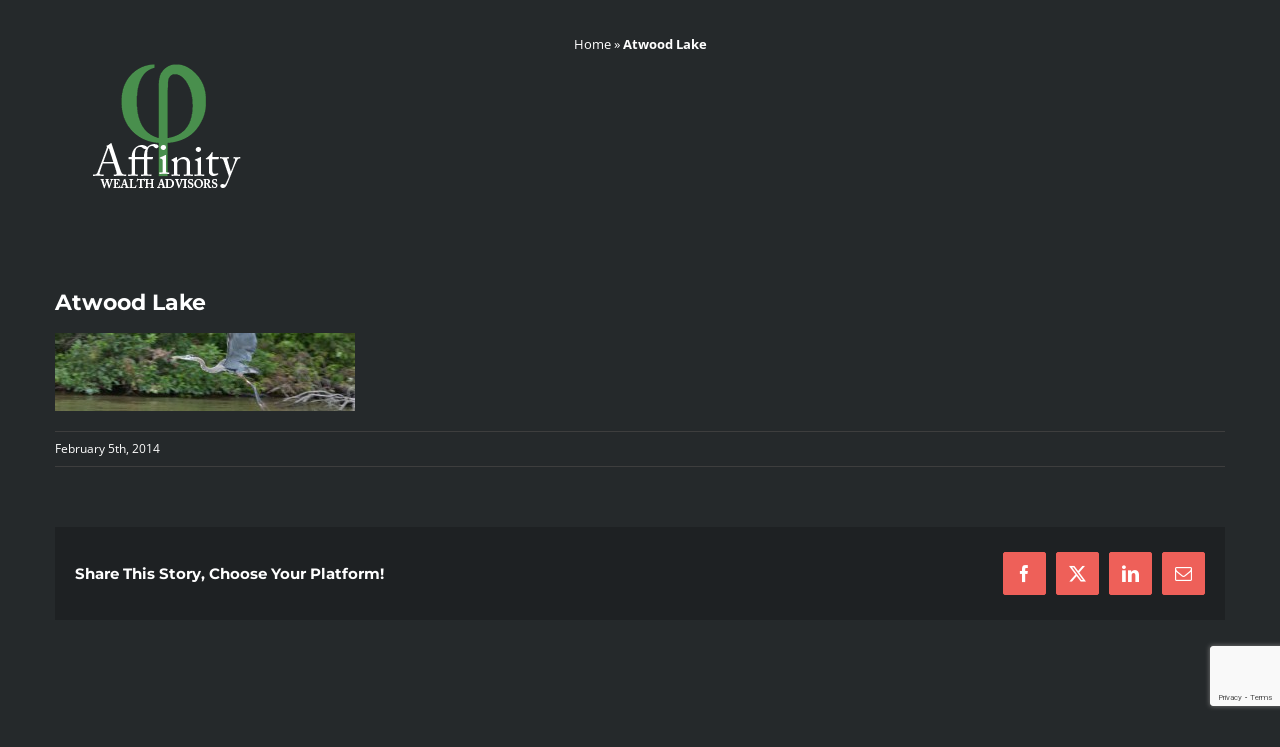

--- FILE ---
content_type: text/html; charset=utf-8
request_url: https://www.google.com/recaptcha/api2/anchor?ar=1&k=6LfW6YYUAAAAAPZYxFxe8IUJO7LodUT16zJG7tit&co=aHR0cHM6Ly93d3cuMmFmZmluaXR5LmNvbTo0NDM.&hl=en&v=PoyoqOPhxBO7pBk68S4YbpHZ&size=invisible&anchor-ms=20000&execute-ms=30000&cb=udbbl2ianret
body_size: 48654
content:
<!DOCTYPE HTML><html dir="ltr" lang="en"><head><meta http-equiv="Content-Type" content="text/html; charset=UTF-8">
<meta http-equiv="X-UA-Compatible" content="IE=edge">
<title>reCAPTCHA</title>
<style type="text/css">
/* cyrillic-ext */
@font-face {
  font-family: 'Roboto';
  font-style: normal;
  font-weight: 400;
  font-stretch: 100%;
  src: url(//fonts.gstatic.com/s/roboto/v48/KFO7CnqEu92Fr1ME7kSn66aGLdTylUAMa3GUBHMdazTgWw.woff2) format('woff2');
  unicode-range: U+0460-052F, U+1C80-1C8A, U+20B4, U+2DE0-2DFF, U+A640-A69F, U+FE2E-FE2F;
}
/* cyrillic */
@font-face {
  font-family: 'Roboto';
  font-style: normal;
  font-weight: 400;
  font-stretch: 100%;
  src: url(//fonts.gstatic.com/s/roboto/v48/KFO7CnqEu92Fr1ME7kSn66aGLdTylUAMa3iUBHMdazTgWw.woff2) format('woff2');
  unicode-range: U+0301, U+0400-045F, U+0490-0491, U+04B0-04B1, U+2116;
}
/* greek-ext */
@font-face {
  font-family: 'Roboto';
  font-style: normal;
  font-weight: 400;
  font-stretch: 100%;
  src: url(//fonts.gstatic.com/s/roboto/v48/KFO7CnqEu92Fr1ME7kSn66aGLdTylUAMa3CUBHMdazTgWw.woff2) format('woff2');
  unicode-range: U+1F00-1FFF;
}
/* greek */
@font-face {
  font-family: 'Roboto';
  font-style: normal;
  font-weight: 400;
  font-stretch: 100%;
  src: url(//fonts.gstatic.com/s/roboto/v48/KFO7CnqEu92Fr1ME7kSn66aGLdTylUAMa3-UBHMdazTgWw.woff2) format('woff2');
  unicode-range: U+0370-0377, U+037A-037F, U+0384-038A, U+038C, U+038E-03A1, U+03A3-03FF;
}
/* math */
@font-face {
  font-family: 'Roboto';
  font-style: normal;
  font-weight: 400;
  font-stretch: 100%;
  src: url(//fonts.gstatic.com/s/roboto/v48/KFO7CnqEu92Fr1ME7kSn66aGLdTylUAMawCUBHMdazTgWw.woff2) format('woff2');
  unicode-range: U+0302-0303, U+0305, U+0307-0308, U+0310, U+0312, U+0315, U+031A, U+0326-0327, U+032C, U+032F-0330, U+0332-0333, U+0338, U+033A, U+0346, U+034D, U+0391-03A1, U+03A3-03A9, U+03B1-03C9, U+03D1, U+03D5-03D6, U+03F0-03F1, U+03F4-03F5, U+2016-2017, U+2034-2038, U+203C, U+2040, U+2043, U+2047, U+2050, U+2057, U+205F, U+2070-2071, U+2074-208E, U+2090-209C, U+20D0-20DC, U+20E1, U+20E5-20EF, U+2100-2112, U+2114-2115, U+2117-2121, U+2123-214F, U+2190, U+2192, U+2194-21AE, U+21B0-21E5, U+21F1-21F2, U+21F4-2211, U+2213-2214, U+2216-22FF, U+2308-230B, U+2310, U+2319, U+231C-2321, U+2336-237A, U+237C, U+2395, U+239B-23B7, U+23D0, U+23DC-23E1, U+2474-2475, U+25AF, U+25B3, U+25B7, U+25BD, U+25C1, U+25CA, U+25CC, U+25FB, U+266D-266F, U+27C0-27FF, U+2900-2AFF, U+2B0E-2B11, U+2B30-2B4C, U+2BFE, U+3030, U+FF5B, U+FF5D, U+1D400-1D7FF, U+1EE00-1EEFF;
}
/* symbols */
@font-face {
  font-family: 'Roboto';
  font-style: normal;
  font-weight: 400;
  font-stretch: 100%;
  src: url(//fonts.gstatic.com/s/roboto/v48/KFO7CnqEu92Fr1ME7kSn66aGLdTylUAMaxKUBHMdazTgWw.woff2) format('woff2');
  unicode-range: U+0001-000C, U+000E-001F, U+007F-009F, U+20DD-20E0, U+20E2-20E4, U+2150-218F, U+2190, U+2192, U+2194-2199, U+21AF, U+21E6-21F0, U+21F3, U+2218-2219, U+2299, U+22C4-22C6, U+2300-243F, U+2440-244A, U+2460-24FF, U+25A0-27BF, U+2800-28FF, U+2921-2922, U+2981, U+29BF, U+29EB, U+2B00-2BFF, U+4DC0-4DFF, U+FFF9-FFFB, U+10140-1018E, U+10190-1019C, U+101A0, U+101D0-101FD, U+102E0-102FB, U+10E60-10E7E, U+1D2C0-1D2D3, U+1D2E0-1D37F, U+1F000-1F0FF, U+1F100-1F1AD, U+1F1E6-1F1FF, U+1F30D-1F30F, U+1F315, U+1F31C, U+1F31E, U+1F320-1F32C, U+1F336, U+1F378, U+1F37D, U+1F382, U+1F393-1F39F, U+1F3A7-1F3A8, U+1F3AC-1F3AF, U+1F3C2, U+1F3C4-1F3C6, U+1F3CA-1F3CE, U+1F3D4-1F3E0, U+1F3ED, U+1F3F1-1F3F3, U+1F3F5-1F3F7, U+1F408, U+1F415, U+1F41F, U+1F426, U+1F43F, U+1F441-1F442, U+1F444, U+1F446-1F449, U+1F44C-1F44E, U+1F453, U+1F46A, U+1F47D, U+1F4A3, U+1F4B0, U+1F4B3, U+1F4B9, U+1F4BB, U+1F4BF, U+1F4C8-1F4CB, U+1F4D6, U+1F4DA, U+1F4DF, U+1F4E3-1F4E6, U+1F4EA-1F4ED, U+1F4F7, U+1F4F9-1F4FB, U+1F4FD-1F4FE, U+1F503, U+1F507-1F50B, U+1F50D, U+1F512-1F513, U+1F53E-1F54A, U+1F54F-1F5FA, U+1F610, U+1F650-1F67F, U+1F687, U+1F68D, U+1F691, U+1F694, U+1F698, U+1F6AD, U+1F6B2, U+1F6B9-1F6BA, U+1F6BC, U+1F6C6-1F6CF, U+1F6D3-1F6D7, U+1F6E0-1F6EA, U+1F6F0-1F6F3, U+1F6F7-1F6FC, U+1F700-1F7FF, U+1F800-1F80B, U+1F810-1F847, U+1F850-1F859, U+1F860-1F887, U+1F890-1F8AD, U+1F8B0-1F8BB, U+1F8C0-1F8C1, U+1F900-1F90B, U+1F93B, U+1F946, U+1F984, U+1F996, U+1F9E9, U+1FA00-1FA6F, U+1FA70-1FA7C, U+1FA80-1FA89, U+1FA8F-1FAC6, U+1FACE-1FADC, U+1FADF-1FAE9, U+1FAF0-1FAF8, U+1FB00-1FBFF;
}
/* vietnamese */
@font-face {
  font-family: 'Roboto';
  font-style: normal;
  font-weight: 400;
  font-stretch: 100%;
  src: url(//fonts.gstatic.com/s/roboto/v48/KFO7CnqEu92Fr1ME7kSn66aGLdTylUAMa3OUBHMdazTgWw.woff2) format('woff2');
  unicode-range: U+0102-0103, U+0110-0111, U+0128-0129, U+0168-0169, U+01A0-01A1, U+01AF-01B0, U+0300-0301, U+0303-0304, U+0308-0309, U+0323, U+0329, U+1EA0-1EF9, U+20AB;
}
/* latin-ext */
@font-face {
  font-family: 'Roboto';
  font-style: normal;
  font-weight: 400;
  font-stretch: 100%;
  src: url(//fonts.gstatic.com/s/roboto/v48/KFO7CnqEu92Fr1ME7kSn66aGLdTylUAMa3KUBHMdazTgWw.woff2) format('woff2');
  unicode-range: U+0100-02BA, U+02BD-02C5, U+02C7-02CC, U+02CE-02D7, U+02DD-02FF, U+0304, U+0308, U+0329, U+1D00-1DBF, U+1E00-1E9F, U+1EF2-1EFF, U+2020, U+20A0-20AB, U+20AD-20C0, U+2113, U+2C60-2C7F, U+A720-A7FF;
}
/* latin */
@font-face {
  font-family: 'Roboto';
  font-style: normal;
  font-weight: 400;
  font-stretch: 100%;
  src: url(//fonts.gstatic.com/s/roboto/v48/KFO7CnqEu92Fr1ME7kSn66aGLdTylUAMa3yUBHMdazQ.woff2) format('woff2');
  unicode-range: U+0000-00FF, U+0131, U+0152-0153, U+02BB-02BC, U+02C6, U+02DA, U+02DC, U+0304, U+0308, U+0329, U+2000-206F, U+20AC, U+2122, U+2191, U+2193, U+2212, U+2215, U+FEFF, U+FFFD;
}
/* cyrillic-ext */
@font-face {
  font-family: 'Roboto';
  font-style: normal;
  font-weight: 500;
  font-stretch: 100%;
  src: url(//fonts.gstatic.com/s/roboto/v48/KFO7CnqEu92Fr1ME7kSn66aGLdTylUAMa3GUBHMdazTgWw.woff2) format('woff2');
  unicode-range: U+0460-052F, U+1C80-1C8A, U+20B4, U+2DE0-2DFF, U+A640-A69F, U+FE2E-FE2F;
}
/* cyrillic */
@font-face {
  font-family: 'Roboto';
  font-style: normal;
  font-weight: 500;
  font-stretch: 100%;
  src: url(//fonts.gstatic.com/s/roboto/v48/KFO7CnqEu92Fr1ME7kSn66aGLdTylUAMa3iUBHMdazTgWw.woff2) format('woff2');
  unicode-range: U+0301, U+0400-045F, U+0490-0491, U+04B0-04B1, U+2116;
}
/* greek-ext */
@font-face {
  font-family: 'Roboto';
  font-style: normal;
  font-weight: 500;
  font-stretch: 100%;
  src: url(//fonts.gstatic.com/s/roboto/v48/KFO7CnqEu92Fr1ME7kSn66aGLdTylUAMa3CUBHMdazTgWw.woff2) format('woff2');
  unicode-range: U+1F00-1FFF;
}
/* greek */
@font-face {
  font-family: 'Roboto';
  font-style: normal;
  font-weight: 500;
  font-stretch: 100%;
  src: url(//fonts.gstatic.com/s/roboto/v48/KFO7CnqEu92Fr1ME7kSn66aGLdTylUAMa3-UBHMdazTgWw.woff2) format('woff2');
  unicode-range: U+0370-0377, U+037A-037F, U+0384-038A, U+038C, U+038E-03A1, U+03A3-03FF;
}
/* math */
@font-face {
  font-family: 'Roboto';
  font-style: normal;
  font-weight: 500;
  font-stretch: 100%;
  src: url(//fonts.gstatic.com/s/roboto/v48/KFO7CnqEu92Fr1ME7kSn66aGLdTylUAMawCUBHMdazTgWw.woff2) format('woff2');
  unicode-range: U+0302-0303, U+0305, U+0307-0308, U+0310, U+0312, U+0315, U+031A, U+0326-0327, U+032C, U+032F-0330, U+0332-0333, U+0338, U+033A, U+0346, U+034D, U+0391-03A1, U+03A3-03A9, U+03B1-03C9, U+03D1, U+03D5-03D6, U+03F0-03F1, U+03F4-03F5, U+2016-2017, U+2034-2038, U+203C, U+2040, U+2043, U+2047, U+2050, U+2057, U+205F, U+2070-2071, U+2074-208E, U+2090-209C, U+20D0-20DC, U+20E1, U+20E5-20EF, U+2100-2112, U+2114-2115, U+2117-2121, U+2123-214F, U+2190, U+2192, U+2194-21AE, U+21B0-21E5, U+21F1-21F2, U+21F4-2211, U+2213-2214, U+2216-22FF, U+2308-230B, U+2310, U+2319, U+231C-2321, U+2336-237A, U+237C, U+2395, U+239B-23B7, U+23D0, U+23DC-23E1, U+2474-2475, U+25AF, U+25B3, U+25B7, U+25BD, U+25C1, U+25CA, U+25CC, U+25FB, U+266D-266F, U+27C0-27FF, U+2900-2AFF, U+2B0E-2B11, U+2B30-2B4C, U+2BFE, U+3030, U+FF5B, U+FF5D, U+1D400-1D7FF, U+1EE00-1EEFF;
}
/* symbols */
@font-face {
  font-family: 'Roboto';
  font-style: normal;
  font-weight: 500;
  font-stretch: 100%;
  src: url(//fonts.gstatic.com/s/roboto/v48/KFO7CnqEu92Fr1ME7kSn66aGLdTylUAMaxKUBHMdazTgWw.woff2) format('woff2');
  unicode-range: U+0001-000C, U+000E-001F, U+007F-009F, U+20DD-20E0, U+20E2-20E4, U+2150-218F, U+2190, U+2192, U+2194-2199, U+21AF, U+21E6-21F0, U+21F3, U+2218-2219, U+2299, U+22C4-22C6, U+2300-243F, U+2440-244A, U+2460-24FF, U+25A0-27BF, U+2800-28FF, U+2921-2922, U+2981, U+29BF, U+29EB, U+2B00-2BFF, U+4DC0-4DFF, U+FFF9-FFFB, U+10140-1018E, U+10190-1019C, U+101A0, U+101D0-101FD, U+102E0-102FB, U+10E60-10E7E, U+1D2C0-1D2D3, U+1D2E0-1D37F, U+1F000-1F0FF, U+1F100-1F1AD, U+1F1E6-1F1FF, U+1F30D-1F30F, U+1F315, U+1F31C, U+1F31E, U+1F320-1F32C, U+1F336, U+1F378, U+1F37D, U+1F382, U+1F393-1F39F, U+1F3A7-1F3A8, U+1F3AC-1F3AF, U+1F3C2, U+1F3C4-1F3C6, U+1F3CA-1F3CE, U+1F3D4-1F3E0, U+1F3ED, U+1F3F1-1F3F3, U+1F3F5-1F3F7, U+1F408, U+1F415, U+1F41F, U+1F426, U+1F43F, U+1F441-1F442, U+1F444, U+1F446-1F449, U+1F44C-1F44E, U+1F453, U+1F46A, U+1F47D, U+1F4A3, U+1F4B0, U+1F4B3, U+1F4B9, U+1F4BB, U+1F4BF, U+1F4C8-1F4CB, U+1F4D6, U+1F4DA, U+1F4DF, U+1F4E3-1F4E6, U+1F4EA-1F4ED, U+1F4F7, U+1F4F9-1F4FB, U+1F4FD-1F4FE, U+1F503, U+1F507-1F50B, U+1F50D, U+1F512-1F513, U+1F53E-1F54A, U+1F54F-1F5FA, U+1F610, U+1F650-1F67F, U+1F687, U+1F68D, U+1F691, U+1F694, U+1F698, U+1F6AD, U+1F6B2, U+1F6B9-1F6BA, U+1F6BC, U+1F6C6-1F6CF, U+1F6D3-1F6D7, U+1F6E0-1F6EA, U+1F6F0-1F6F3, U+1F6F7-1F6FC, U+1F700-1F7FF, U+1F800-1F80B, U+1F810-1F847, U+1F850-1F859, U+1F860-1F887, U+1F890-1F8AD, U+1F8B0-1F8BB, U+1F8C0-1F8C1, U+1F900-1F90B, U+1F93B, U+1F946, U+1F984, U+1F996, U+1F9E9, U+1FA00-1FA6F, U+1FA70-1FA7C, U+1FA80-1FA89, U+1FA8F-1FAC6, U+1FACE-1FADC, U+1FADF-1FAE9, U+1FAF0-1FAF8, U+1FB00-1FBFF;
}
/* vietnamese */
@font-face {
  font-family: 'Roboto';
  font-style: normal;
  font-weight: 500;
  font-stretch: 100%;
  src: url(//fonts.gstatic.com/s/roboto/v48/KFO7CnqEu92Fr1ME7kSn66aGLdTylUAMa3OUBHMdazTgWw.woff2) format('woff2');
  unicode-range: U+0102-0103, U+0110-0111, U+0128-0129, U+0168-0169, U+01A0-01A1, U+01AF-01B0, U+0300-0301, U+0303-0304, U+0308-0309, U+0323, U+0329, U+1EA0-1EF9, U+20AB;
}
/* latin-ext */
@font-face {
  font-family: 'Roboto';
  font-style: normal;
  font-weight: 500;
  font-stretch: 100%;
  src: url(//fonts.gstatic.com/s/roboto/v48/KFO7CnqEu92Fr1ME7kSn66aGLdTylUAMa3KUBHMdazTgWw.woff2) format('woff2');
  unicode-range: U+0100-02BA, U+02BD-02C5, U+02C7-02CC, U+02CE-02D7, U+02DD-02FF, U+0304, U+0308, U+0329, U+1D00-1DBF, U+1E00-1E9F, U+1EF2-1EFF, U+2020, U+20A0-20AB, U+20AD-20C0, U+2113, U+2C60-2C7F, U+A720-A7FF;
}
/* latin */
@font-face {
  font-family: 'Roboto';
  font-style: normal;
  font-weight: 500;
  font-stretch: 100%;
  src: url(//fonts.gstatic.com/s/roboto/v48/KFO7CnqEu92Fr1ME7kSn66aGLdTylUAMa3yUBHMdazQ.woff2) format('woff2');
  unicode-range: U+0000-00FF, U+0131, U+0152-0153, U+02BB-02BC, U+02C6, U+02DA, U+02DC, U+0304, U+0308, U+0329, U+2000-206F, U+20AC, U+2122, U+2191, U+2193, U+2212, U+2215, U+FEFF, U+FFFD;
}
/* cyrillic-ext */
@font-face {
  font-family: 'Roboto';
  font-style: normal;
  font-weight: 900;
  font-stretch: 100%;
  src: url(//fonts.gstatic.com/s/roboto/v48/KFO7CnqEu92Fr1ME7kSn66aGLdTylUAMa3GUBHMdazTgWw.woff2) format('woff2');
  unicode-range: U+0460-052F, U+1C80-1C8A, U+20B4, U+2DE0-2DFF, U+A640-A69F, U+FE2E-FE2F;
}
/* cyrillic */
@font-face {
  font-family: 'Roboto';
  font-style: normal;
  font-weight: 900;
  font-stretch: 100%;
  src: url(//fonts.gstatic.com/s/roboto/v48/KFO7CnqEu92Fr1ME7kSn66aGLdTylUAMa3iUBHMdazTgWw.woff2) format('woff2');
  unicode-range: U+0301, U+0400-045F, U+0490-0491, U+04B0-04B1, U+2116;
}
/* greek-ext */
@font-face {
  font-family: 'Roboto';
  font-style: normal;
  font-weight: 900;
  font-stretch: 100%;
  src: url(//fonts.gstatic.com/s/roboto/v48/KFO7CnqEu92Fr1ME7kSn66aGLdTylUAMa3CUBHMdazTgWw.woff2) format('woff2');
  unicode-range: U+1F00-1FFF;
}
/* greek */
@font-face {
  font-family: 'Roboto';
  font-style: normal;
  font-weight: 900;
  font-stretch: 100%;
  src: url(//fonts.gstatic.com/s/roboto/v48/KFO7CnqEu92Fr1ME7kSn66aGLdTylUAMa3-UBHMdazTgWw.woff2) format('woff2');
  unicode-range: U+0370-0377, U+037A-037F, U+0384-038A, U+038C, U+038E-03A1, U+03A3-03FF;
}
/* math */
@font-face {
  font-family: 'Roboto';
  font-style: normal;
  font-weight: 900;
  font-stretch: 100%;
  src: url(//fonts.gstatic.com/s/roboto/v48/KFO7CnqEu92Fr1ME7kSn66aGLdTylUAMawCUBHMdazTgWw.woff2) format('woff2');
  unicode-range: U+0302-0303, U+0305, U+0307-0308, U+0310, U+0312, U+0315, U+031A, U+0326-0327, U+032C, U+032F-0330, U+0332-0333, U+0338, U+033A, U+0346, U+034D, U+0391-03A1, U+03A3-03A9, U+03B1-03C9, U+03D1, U+03D5-03D6, U+03F0-03F1, U+03F4-03F5, U+2016-2017, U+2034-2038, U+203C, U+2040, U+2043, U+2047, U+2050, U+2057, U+205F, U+2070-2071, U+2074-208E, U+2090-209C, U+20D0-20DC, U+20E1, U+20E5-20EF, U+2100-2112, U+2114-2115, U+2117-2121, U+2123-214F, U+2190, U+2192, U+2194-21AE, U+21B0-21E5, U+21F1-21F2, U+21F4-2211, U+2213-2214, U+2216-22FF, U+2308-230B, U+2310, U+2319, U+231C-2321, U+2336-237A, U+237C, U+2395, U+239B-23B7, U+23D0, U+23DC-23E1, U+2474-2475, U+25AF, U+25B3, U+25B7, U+25BD, U+25C1, U+25CA, U+25CC, U+25FB, U+266D-266F, U+27C0-27FF, U+2900-2AFF, U+2B0E-2B11, U+2B30-2B4C, U+2BFE, U+3030, U+FF5B, U+FF5D, U+1D400-1D7FF, U+1EE00-1EEFF;
}
/* symbols */
@font-face {
  font-family: 'Roboto';
  font-style: normal;
  font-weight: 900;
  font-stretch: 100%;
  src: url(//fonts.gstatic.com/s/roboto/v48/KFO7CnqEu92Fr1ME7kSn66aGLdTylUAMaxKUBHMdazTgWw.woff2) format('woff2');
  unicode-range: U+0001-000C, U+000E-001F, U+007F-009F, U+20DD-20E0, U+20E2-20E4, U+2150-218F, U+2190, U+2192, U+2194-2199, U+21AF, U+21E6-21F0, U+21F3, U+2218-2219, U+2299, U+22C4-22C6, U+2300-243F, U+2440-244A, U+2460-24FF, U+25A0-27BF, U+2800-28FF, U+2921-2922, U+2981, U+29BF, U+29EB, U+2B00-2BFF, U+4DC0-4DFF, U+FFF9-FFFB, U+10140-1018E, U+10190-1019C, U+101A0, U+101D0-101FD, U+102E0-102FB, U+10E60-10E7E, U+1D2C0-1D2D3, U+1D2E0-1D37F, U+1F000-1F0FF, U+1F100-1F1AD, U+1F1E6-1F1FF, U+1F30D-1F30F, U+1F315, U+1F31C, U+1F31E, U+1F320-1F32C, U+1F336, U+1F378, U+1F37D, U+1F382, U+1F393-1F39F, U+1F3A7-1F3A8, U+1F3AC-1F3AF, U+1F3C2, U+1F3C4-1F3C6, U+1F3CA-1F3CE, U+1F3D4-1F3E0, U+1F3ED, U+1F3F1-1F3F3, U+1F3F5-1F3F7, U+1F408, U+1F415, U+1F41F, U+1F426, U+1F43F, U+1F441-1F442, U+1F444, U+1F446-1F449, U+1F44C-1F44E, U+1F453, U+1F46A, U+1F47D, U+1F4A3, U+1F4B0, U+1F4B3, U+1F4B9, U+1F4BB, U+1F4BF, U+1F4C8-1F4CB, U+1F4D6, U+1F4DA, U+1F4DF, U+1F4E3-1F4E6, U+1F4EA-1F4ED, U+1F4F7, U+1F4F9-1F4FB, U+1F4FD-1F4FE, U+1F503, U+1F507-1F50B, U+1F50D, U+1F512-1F513, U+1F53E-1F54A, U+1F54F-1F5FA, U+1F610, U+1F650-1F67F, U+1F687, U+1F68D, U+1F691, U+1F694, U+1F698, U+1F6AD, U+1F6B2, U+1F6B9-1F6BA, U+1F6BC, U+1F6C6-1F6CF, U+1F6D3-1F6D7, U+1F6E0-1F6EA, U+1F6F0-1F6F3, U+1F6F7-1F6FC, U+1F700-1F7FF, U+1F800-1F80B, U+1F810-1F847, U+1F850-1F859, U+1F860-1F887, U+1F890-1F8AD, U+1F8B0-1F8BB, U+1F8C0-1F8C1, U+1F900-1F90B, U+1F93B, U+1F946, U+1F984, U+1F996, U+1F9E9, U+1FA00-1FA6F, U+1FA70-1FA7C, U+1FA80-1FA89, U+1FA8F-1FAC6, U+1FACE-1FADC, U+1FADF-1FAE9, U+1FAF0-1FAF8, U+1FB00-1FBFF;
}
/* vietnamese */
@font-face {
  font-family: 'Roboto';
  font-style: normal;
  font-weight: 900;
  font-stretch: 100%;
  src: url(//fonts.gstatic.com/s/roboto/v48/KFO7CnqEu92Fr1ME7kSn66aGLdTylUAMa3OUBHMdazTgWw.woff2) format('woff2');
  unicode-range: U+0102-0103, U+0110-0111, U+0128-0129, U+0168-0169, U+01A0-01A1, U+01AF-01B0, U+0300-0301, U+0303-0304, U+0308-0309, U+0323, U+0329, U+1EA0-1EF9, U+20AB;
}
/* latin-ext */
@font-face {
  font-family: 'Roboto';
  font-style: normal;
  font-weight: 900;
  font-stretch: 100%;
  src: url(//fonts.gstatic.com/s/roboto/v48/KFO7CnqEu92Fr1ME7kSn66aGLdTylUAMa3KUBHMdazTgWw.woff2) format('woff2');
  unicode-range: U+0100-02BA, U+02BD-02C5, U+02C7-02CC, U+02CE-02D7, U+02DD-02FF, U+0304, U+0308, U+0329, U+1D00-1DBF, U+1E00-1E9F, U+1EF2-1EFF, U+2020, U+20A0-20AB, U+20AD-20C0, U+2113, U+2C60-2C7F, U+A720-A7FF;
}
/* latin */
@font-face {
  font-family: 'Roboto';
  font-style: normal;
  font-weight: 900;
  font-stretch: 100%;
  src: url(//fonts.gstatic.com/s/roboto/v48/KFO7CnqEu92Fr1ME7kSn66aGLdTylUAMa3yUBHMdazQ.woff2) format('woff2');
  unicode-range: U+0000-00FF, U+0131, U+0152-0153, U+02BB-02BC, U+02C6, U+02DA, U+02DC, U+0304, U+0308, U+0329, U+2000-206F, U+20AC, U+2122, U+2191, U+2193, U+2212, U+2215, U+FEFF, U+FFFD;
}

</style>
<link rel="stylesheet" type="text/css" href="https://www.gstatic.com/recaptcha/releases/PoyoqOPhxBO7pBk68S4YbpHZ/styles__ltr.css">
<script nonce="X2Pdc1TpsPV_QzWqgy_T2Q" type="text/javascript">window['__recaptcha_api'] = 'https://www.google.com/recaptcha/api2/';</script>
<script type="text/javascript" src="https://www.gstatic.com/recaptcha/releases/PoyoqOPhxBO7pBk68S4YbpHZ/recaptcha__en.js" nonce="X2Pdc1TpsPV_QzWqgy_T2Q">
      
    </script></head>
<body><div id="rc-anchor-alert" class="rc-anchor-alert"></div>
<input type="hidden" id="recaptcha-token" value="[base64]">
<script type="text/javascript" nonce="X2Pdc1TpsPV_QzWqgy_T2Q">
      recaptcha.anchor.Main.init("[\x22ainput\x22,[\x22bgdata\x22,\x22\x22,\[base64]/[base64]/[base64]/ZyhXLGgpOnEoW04sMjEsbF0sVywwKSxoKSxmYWxzZSxmYWxzZSl9Y2F0Y2goayl7RygzNTgsVyk/[base64]/[base64]/[base64]/[base64]/[base64]/[base64]/[base64]/bmV3IEJbT10oRFswXSk6dz09Mj9uZXcgQltPXShEWzBdLERbMV0pOnc9PTM/bmV3IEJbT10oRFswXSxEWzFdLERbMl0pOnc9PTQ/[base64]/[base64]/[base64]/[base64]/[base64]\\u003d\x22,\[base64]\x22,\x22LAfDs3kkGcKJYsOawozDu0pxPMO4wrVNMhzCscO+wrLDg8O+K19zworCimvDphMGw5g0w5tLwo3Cgh0Qw6oewqJBw7rCnsKEwplTCwJTBG0iCHrCp2jClsOgwrBrw79xFcOIwrFxWDBhw6Uaw5zDoMKSwoRmFEbDv8K+MsOFc8Ksw4PChsOpFX/Duz0lMsKxfsOJwrPCnmcgJjY6E8O8c8K9C8KLwr92wqPCrMKlMSzCr8KjwptBwq8vw6rChHksw6sRVi8sw5LCvkM3L0QVw6HDk2s9e0fDssO4VxbDucOewpAYw5hxYMO1RS1ZbsOzJ0dzw4lSwqQiw5rDscO0wpIQHTtWwoxEK8OGwr/CjH1udhpQw6QYI2rCuMKqwoVawqQkwrXDo8K+w4IxwopNwr7DuMKew7HCkHHDo8KrfT91DmV/wpZQwod4Q8ODw4PDpkUMBQLDhsKFwrB5wqwgV8KYw7tjckrCgw11wrkzwp7Clz/DhisRw4PDv3nCrC/CucOQw6caKQkOw6N9OcKDRcKZw6PCgnrCoxnCnDHDjsO8w7DDtcKKdsONIcOvw6pewpMGGURZe8OKHcOZwosddnp8PmgbesKlPndkXT/DmcKTwo0DwroaBSjDiMOadMOjIMK5w6rDlcKrDCRLw6rCqwdwwoNfA8K4esKwwo/CqVfCr8OmScK0wrFKbRHDo8OIw4Fhw5EUw4fCjMOLQ8KLbjVffcKjw7fCtMOBwrgCesOow4/Ci8KndGRZZcKKw6EFwrAaecO7w5ozw7UqUcO2w6kdwoNCHcObwq8Aw43DrCDDkUjCpsKnw5EjwqTDnxzDhEp+R8Kkw69gwo/ChMKqw5bCoWPDk8KBw61rWhnClsO9w6TCj1vDvcOkwqPDoTXCkMK5QsOWZ2I5M0PDnynCi8KFe8KKEMKAbkdBUShBw64Aw7XCl8KaL8OnBsKAw7hxfQhrwoVlLyHDhjdJdFTCozvClMKpwqLDu8Olw5VjOlbDncK1w7/Ds2k2wqcmAsKLw5PDiBfCrwtQN8Olw4I/MmoqGcO4CMKbHj7Dph3CmhYew6jCnHBOw4vDiQ5Bw4vDlBoEbwY5KmzCksKUMStpfsK7fhQOwoFWMSIZbE1xNVEmw6fDvcK3wprDpX/DrxpjwoYrw4jCq2bClcObw6o8KDAcBcO5w5vDjFx7w4PCu8KLSE/[base64]/w7ljCmEzeRbDq0nCpsKew6XDlsOCHw/DpsKEw6LDrMKfGhJudG/CpMONQnfCjiU9wpFnw6JnB3nDgMOIw6pBGVd4JsKZw4QDOMKGw7JBBTlQKxTDt2ExVcOxwqNKwrfCoj3CtcOFwrd6ZMKeTUBqIw0qwo7DmcORZcKuw5TDmBd9c0LCuXY4wpNmw5nCmmJdYy5BwqrChgYkUlI1P8ONQsOlw7E4w5PDoCLDlU5ww5vDmR44w43Coy8/[base64]/wpFuwpUva8Ocw5DDj8OCwqPDv8O/[base64]/w4IKwoPDm8KIw6zDsSpseV7DiTkew67CmcO3Dx7DqMKNZcKyQcOLwrzDo0xiwqbChBF0OUDDksOxaGFUNTR8wpFCw5lCV8KOL8KHKDw8QVfDhsKAQkoPwq0EwrZIHsOUDVU+wpbCsABkw57DpnpawoHDt8KLVB4BYnk6eBghw5zCt8OmwrBLw6/Dj0TCn8KzZcKCKVbDosOZUcK4wqPCqxPCh8OVS8KbbG/Ciy/DgsOKBhXCnB3DmcKffcKjCX4LWHRiClXCosKhw7sgwo98FjJJw5LCqcKvw6LDrMKaw5zCigIDKcOjLi/DpiR/[base64]/CrcOea8OxB0nCgsKcw5TCqTE8SjvDlH/DgBDDncK2WkpfZ8K7BMOQOHYuKiEKw59hXyPCrkZUVlxtL8O0XQ3CqsOswrTDqBE0OMO4SCLCjjrDkMKdMkBnwrJTOUfCjXISw5/Dsh7CkMK+eX3Dt8Oaw4wXQ8O6QcOaP07CsDVTwozDlBrDvsOiwrfClMO9GExgwppgw7s1L8KaD8OXwqPCmU9sw5bDgjdOw77DmX3CmkUvwr4afMKVZcK4wqR6DEjDjRY7H8KBR0TCgMKXw6phwqNfw5QCwqvDlsOTw6/CpULCn1t3H8O4Yn5UeWLDoGZtwozCriTCjcKXMzcpw68/DQV8w7nCkcOADGHCv2tyc8OBKsK9DMKOZMOSw4twwp3CgDkQGE/DsGDDqlfDi3xEdcK/w5xMIcObI1okwqfDpMKnF2JTbcO3J8KDwqrCgjjCiEYBFH5FwrHCsGfDkEjDi1FnJRYTw7LCq0vCt8O/w5csw5pYQHdvw5BiE2BRasOPw49lw5ARw7QHwrXDrMKMw6XDsRnDvwPDv8KLZEcsa1TCo8O4wp3CnmXDuwtydDbDqcKoTMOUwrA/[base64]/wpnDjRXCkcKYw4vCmh41bkFUD8KGwroSEsKMwprDtMK4wrnDsTg6w5soaHw0NcOcw5LDsV8Zf8KYwpzCu14iP3PCkSw6ZsO3AcKGYjPDr8K5ZcKewrg4wpbCjm/DpVIAGw5CMn/DsMO+CH/DnMK5BcKXIElfP8KZw6wyRsKQw7MbwqHCoCfDmsKXaVLDgxfDsXPDl8KQw7VNZsKHwq/DucOhD8O9w7rCiMO+w69Gw5LDnMKuP2oswpXDtyAQYjXDmcOgAcO1dCUCb8OXD8KCUwcAw7gDAwzClBTDrVjDncKkBcKQJsKPw4RqVGlsw7x/QMKzQ1Y2DivCkcOqwrF0U0wKwqx7wo/CgSbDjsOcwoXDo1w9NUgQcWsJw6hHwrIfw6cMGMO5dsOjXsKSDHwoMDvCsVgWWMOZTTQIwrTCqxF0wo3Cl3jDrmnChMKZwqXCoMOhJsOrZ8KuOF/DrHzCncONw6/DkcKgFx/[base64]/CoTEqcTEzw7HDjsK7GVlyInMvwo/DtcKbw4XCgsOcwpYow7LCkcO7wpASXsKhw4XDgsK9wofCkUxXw4bCmMKcQcOXM8KUw7bDkMOzV8OzXhwDQBTDpzwNw6QkworDrXnDoBPCmcOIw4LDuA/DssKPWxXDh0gfwoxwaMO/[base64]/DiBPDssKgw7ZLwq1rw57Cr1ddNXQPw5NkdAjCjQQjTh/CgQjCr2kXNh4PHU7CtcO+LsOwSsO5w4/CkDjDgsKFNMKbw7hFV8OQbHzCvsKoFE9BCcKYPBLDtsKlRTTCsMOmw6rDm8OGXMKEMsKgJwI5QW/Dp8KTOzXCuMKzw5nCvcOnWSTCgQcoC8KKJnvCuMOow6dwLsKfw6ZbDcKHK8K5w7bDoMOgwq3CrcOjwplzbsKZwrYjKjMAwpHCq8OeGwFDaVI3wogEwokyf8KQJcK2w7pVGMK3wocYw5N9wq7CnGwVw7pkw4swP25Kwr/Cr1V/TcO/w7gIw5o+w5NoRMO4w73DscKpw7wSd8OoFFHDlAvDqMOAworDil/Cu2HDpcKmw4bCkynDrALDsCXDr8OYwrbChcO8UcKLw7lxYMO7RsKkR8O8C8Kywp0Qw4YvwpHDgcKwwqI8MMKIw4LCoz1UX8OWw4lsw5A6w5t6w7x0E8KeBsOvJMOtBDofQzlSeRjDsCjDgcKpMMOFwqFwRSsnA8OEwrrDsh7DhERTIsKAw6vCgcO/w4vDscKtBsOJw7/DiX7CnsOIwqbDumglKMOmwoBowpQfwoJXw78xwpR7wp1eLnNPR8KGa8K2w49qOcK+wqPDlcOHw7PDvsKWQMKSCirCusKEUXcFDMOIVxLDlsKKRMO+NR98IMOyInojwrbDjz8iEMKBw4Qtw7DCvsOWwqTDtcKewprCuAPCqQHClcK7BxUdYwAmworCsWTCjkLCpQ/[base64]/w5QIPyTDvmI7w7DDk8KoV2gDXkzClcOUKcOswovDicKXB8KEw78GHsOGVR7DvXjDmMK1SsKzw63Cp8KHwok2WS8NwrdqTG3Dh8Kqw604ExPDgkrCkMK/wpk4QW5ewpXCoBk0w5w2Nw3Cn8OTw4nDgDBJw5lEw4LCuhHDhVg9w77DrhnDvMK1w4IwY8K2wobDpGrCiW/Dk8O8wr0rX144w5MEwrFKXsONPMO6wovCgC/CiVvCvMKAdyRsKsKewqnCpsKmwojDq8K3FD0bR13DhCrDosKOGXAQdcKwRsOzw7TDqMO7HMKxw64BPsKqwo9FSsOHw5jDiR9Yw57DscKYfcOCw7wywohXw5bCmMOEbMKTwo1zwonDs8OMKULDgE90w4XClcOFGTrCnDzDusK5bsO0BCzDo8KQT8O1Xg8dwqY/[base64]/w4bDusKgwrxNb8OnwoBYPHnDmMO/[base64]/CmSXCjhbDgDvDm8OsGsKhw7/DrzrDtsKnwq7CmVAgasOFBMKFwprCgg/DscK1f8KYw5vCk8KZc3B3wqnCp3vDmD/DtmZDXMOodnsvHsK6w4DDu8O8Z0PCoC7Dl3fCssKQw5Mpwo8SRcKBw5HDnMO7wqwjwph5XsONFlU7wowXZW7Du8O6asK5w7HCjmgpNibDglbDjsKUw6fDpcOCwqTDuDUAw4HDj0TCksOPw7ATw7vCqA9TZ8KgEsKww7zCpcOgMi3Cg2pVw4LDqsOhwoFgw6/DiVzDpMKoZAkVGgwOKms/WMOlw6fCslhfXsO/w4UrWsKbbRfCqcOtwqjCu8OgwrVoEkAkJzATfxJkesOLw7AGACPCpcOeI8O0w4kLUHHDkRXCs3XCg8KjwqzDn0JHcEgFwolFMh7DqylFwo8bH8KUw4nDlUnCucO+w6dGwpnCscK1ZsKpenPCoMORw7/Do8OsfsO+w77Ct8Kjw7gVwpAnwrIrwqPDj8OYw4s7w5HDucKfw4zChHlhMsOLJcOOY1fCg0xTw5bDvXIvwrjCtBpiwpJFw5XCj13CvztdCcKWwqxLOsOsXcKsHsKIwpV2w5vCsx/[base64]/DpcKDMB9Rw7x1w6laNcKZcMOSIh5NfjDCgz/DkznDv2vCpkrDrcKzwrl/wrzCosO3OA3DvSjCv8KPOXvCs0HDnsKLw5slGsKkGBQZw57Cs2bDjSHDlcKgRMOfwpDDuiUrdnrCmg/DtHbCkg4zeijCqMOVwoAfw5LDlMKfZ1XCnRtdcEjDoMKUwpDDhmPDp8KfOSnDlcOQLHVTw4diwojDp8K0TVnCosOONSJdVMO7B1DDhkDCsMOCKU/CjncMN8KZwoXCvMKaLsKRw5rCkgIQwo5Qwos0Cj3Cq8K6NMOwwrAOYmo6bD5CfsOeHRgYDzrDlT5JQh1/wpbDrQLCjMKGwo3Dn8OKw5FdeDvClcK5w74QRx/[base64]/[base64]/CszRmwpwUwpHCgsOowqfDoMOuOQ9dwpU8Z8KbZQgtIC/Cs059RTNVwq8TZmZOQ0ggRkNuJj4ZwrEyBULCscOCC8Oxwp/Dmw/DuMOSMcONUFJEwrvDscKfajAvwrluaMKcw7bCngPDi8KqTATClsK0w4fDi8O4wo56w4XDm8O1V0lMw5nCr3XDhw7CulhWQn4DEQUWw77DgsK3wpgBwrfCtMKHfQTDqMKNSkjCvRTCmW3DmAZ2wr4Hw5LCoUlPw77DsENDIQ/DvzESaBbDhQcKwr3ChMOFSsKOwpDDqsKxb8KpGMK3wrlew5F2w7XCnBDCjlYiwrbDiVRgwpjCtnXDocOoEcKgfF1rRsO/ImNbwrHCuMOMwr5/X8KfBWrCnibCiWnCjcKfDVdJcsOmw4bCoQPCvsO5wpLDl2cQX2/ClMKkw77ClMOswr/CoRBdwpHDjMOwwrZuw7wow4ENM3oLw7/DpMK9LzvCvcOdeD3DvETDkcKyZ25pwokowr9tw6piw7rDtQUXw5wmNcO9w6NpwqTDuQUtHsOswq3CuMO7BcOPZVdCdW1HVC7CksOCYcO2C8KqwqMvaMO2CMO7e8KfTcKDwpbCjwbDiRs2aCXCqMKUcy3Dh8Onw7fCvcOedAbDq8ObUSh3dl/[base64]/CqBAGTMOQw5YjUcO0OR1nwqdPbz/[base64]/DkGsgw6IkXsOWHU7ChzlZw7k/BH9zwpHCiHhSDsK/ZcKIIcKPEsOWSFzCsFfDm8KfPsOXPzXCsmLDk8KSFMOxw4piX8KGccKuw5jCusOdwqYQYsOXwrjDoznCmsOTwqbDjcOxPUQqODPDm1DDqnIMCMKRHwPDsMOwwq8SNh4IwpfCusKlITrCpmQDw6rCjUx7dcKrfsO3w45XwpNhQBMcwqzCoTfDm8K+Bm0BdRoGOzvCq8O/XmLDmjbCtHgdQcOWw7vCvMKtQjh7wrcdwofCkS17UUrCrQs5woZnw7dJeVcjFcK0wrLCusKpwptuw5nDksKPKyjCksOPwpMCwrDDgG3Dg8OjAwDCu8Kfw7ZRw7QywqXCqsK8wq8bw7bDoF/[base64]/UAbDkB/Co8KNw57DqnZ0w6R/wrFTwobDri3Du8OCP0skwoQiwo7DrcKCwqbCs8Ouwpxawo7DqsKQw4XDsMKmwqzDvRjCiH1WIjU8wrPDsMOEw6gvRHE6ZzLCmgshPcKVw7kyw4HDkcKDw7TCvMKhwr0bw4kxU8Kmwp8Ww6F9D8OSwo/[base64]/CqcKHwpkHw6rCtntOwqTCh8K/[base64]/wovCklXDoks+GcK4OkvCrXZQwoccDUjDpwTCt3fCi2TDu8OOwqzCmMOawp7Dv3/[base64]/[base64]/[base64]/[base64]/[base64]/CocOZMyHDg33DkcKzw7Yiwo/Dsixwwq/DpsO0acKaQm9iemgEwoJIdsKFwpvDrHp4IcKQwr42w7A7I2HChUFKL2I7QwTCq3VQSTDDgx7Dl3Fqw7rDvl9Xw63Ct8KUc3tmwr3CucOqwoVPw7FBw6lQUMOfwoTCgC/DmHfCgntPw4TDqHjDlcKFwr0UwoEXb8K/wqzCsMOWwoBLw6Ubw5zDkjfCnARCahzCvcOywo7CscK1NcOiw6HDhHXDg8OaM8KxCCp8w4PCr8KGYmItQMOBb3MXw6gFwo4/w4cRXMO4TkjCkcKTwqEPYsKmNwR2wrN5wqnDug0SZcKlAxfCtsKlDgfCl8OwMERjw7t7wr8uX8KPwqvCrcOXD8KEag8Awq/DrsKEw4NQBcKOwpR8w6zDiH4kb8ORLwTDtsODSwvDpG/Co3XCocKXwp3DusKDBgTDk8O+OSFGwp4cN2d9wqQZY13CrSbDrTYfPcO5Y8Krw5PCgk7Dp8OJwo7DklDDo2/CrFfCusK0w7Vfw6MfJk8aIsKZwqfCvS/Cv8O+wq7ChRhgPWVcGjrDp0F0w6PDqW5OwoBvbXTCnMK2w7rDvcOOSV3CjBPCgcKHMsOVPWkMwoXDrcO2wqTCkHIWLcKkN8OEwofCu0TCnBfDk2/CrRzCnQxCLsKwblM8IlU7wrZdJsOJw4d9FsK5bRtlbUrDhVvCksKSDVrCuhY4YMKQL2TCtsOaK2rDg8OvY8O5Kj4Aw6HDjsOGWwDDp8KoS0TCinY3wpERwrxUwpodwpkcwpA/VkTDvnPDv8OoBiIQIR/CuMOowq0dHWbCmcOGQQLCsTXDu8KQCMK9LcKPDcOHw7EVwqbDvGfCvCTDuAMEw5nCpcKmYB1vw5hDQcOtT8Oqw5JuA8OxNUIWWFNzw5QeDS/DkCzCusOQXHXDicOHwp3DrsKkIR0iwobCnsKJw6DCuwDDux5KWG1mHsOwWsOKJ8K5IcKpwqQSw7/CiMOdK8OlJiHDjGgYwpo/D8KWwo7CrMOOwokqwqVzJlzCj33CnATDq0bCnyFzwpEBBDowA15nw5EMfcKNwpbDskzCucOuU3/DhzPCrwLCnVRQbmoSeh0ew4N9FcKiX8O1w6JAXCDCtcKNwqbDqhPCncKPRAVLUjHDvsKfwoMnw6Exwo7Dm2xNSsKsGMKWc0fCl3Uowo7Dl8OwwpoywrZEesOSw6FJw5E9wr4aUMOuw77Dp8K6WsOkC33CuDFlwrvCsD/Dr8KKw5kEHcKCwrzCrg4rFHvDrDpWKk/DhDldw5jCkMKHw71kVhcPAcOCwqXDhMOKbsK1w71UwrUYTMOxwqBWRcK3EVQWKG8ZwrDCscONwp/[base64]/DusOiwqJzwpJeZC3Dm8ObGH4JwrzClVfCq1rCnAg6LRUMwr7CpxNhCHLDkBXDiMOuY256w6h3Tjo2KsOYAcOcPQTCoGfDlMKrw5wDwr4HcU52wrskw77CmV7DrkMlQMOMAVNiwr10QcOaKMOnw7PDqz5IwpwSw7TDmkPDj1/[base64]/Dg8Kiw5EsHsOXwr/DkC7DtsO9ZsOtGRfCtcO5WxrCk8Ofw5d8wrbDicOhwoQzaWPCgcK7Ex0cw4bCjRdvw7XDlDpfcVkcw6drwrVySsOyPmfCpH7CnMOiwo/Cji1sw77DtsOQw47CnsO5LcOneU3DiMK2w4XCjMOWw7tRwrfChQUBdkFQw5vDosK5fF05E8KXw5dGd1/CpcOsD2PCtUJLwo8Uwopmw7xQNg0sw4PDmMKnahPDtBB0woPCrxNvesKRw7zCoMKNw75hw4laX8OFDlvDrCPDgGMCDcKlwotZw67DowRaw65VEMKjw5bCsMKuK3nDpGduw4rCsnl9w61MdknDiB7CscK0w5/Cg1DCiBrDmy1ZKcKlwojCtcOAw4TCkHp7w4LCo8OrWh/CucOAw7HChMOcXjQhwqzCmFE9AVVWw4XDr8O6w5XCl2Z4cX3DoQrClsOAEcKcQltnw7HCt8KzJcKQwohvw7tgw7DClEfCsXkbPV3DtsK4V8KKw4cIw7XDo1zDjXkOw5zCgk/Cu8ONBV8xBQRbaUjDlFJwwq3DhUnDmsOmwqXDjDnCh8OIO8Kkw53CjMO1F8KLMDnDhndxa8OIGGHDtsOmVsOdFsK4w4fCoMKqwpEAwpzDv2DCsAldfV1DdUjDr0bDsMOaQ8Otw7LCi8K9wrDCp8OXwpx+TFMQeDQoXj0pZ8Ofw4vCrVDDmEg6wpw4w47Do8KuwqMQw5/Cl8KnTyIjw54BT8KHcQjDmMOfW8K9PDQRw67DpVzCrMKraz9oQsOiw7bClAI0w4bCp8Odwphvw47CgipHDMKbTsOPPGzDqsKiBmh1w5hFdcKoRRjDsVV7w6BgwrIIw5JeYgHCoGvCgnDDq3nDrEbDnsOQUgZlKSgywrzDuDw1w6HChcKEw5U7wrjDjsO/VEUFw5ROwrUPR8KVKFTDkkHDqMKVYVJQMWTDk8K1XBzCt10xw6oLw4E7DCE/Z2TCkMOjWFTCscKna8KPbMO3wopLd8ORQWY1w7fDg0jDihwgw7c+SyZ0wqhewrzDrAzCih85GhZ6w7rDq8KowrUhwoUzb8KlwrM4wr/CncOww7PCgT3DtMO9w4LDvWYNMm/Ck8Ofw6ZCc8Ouw59Cw7LCjC1dw6tIcFd8acO0wo9NwoLCk8OBw5d8U8KSJMOZVcKRJm5rw4gSw53CvMOrw7fCiWLCiEVASH0vwoDCvQcLw713HsKFwrJSSMOTOz96YFIJD8Kjw6DCpAcKAMKxwq57WMO+CsKQwoDDsVAAw7TCusK/wqNgwo4bdsOvwrzCjA3Dh8K5w4jDl8O2esKmVTXDpSjChhXDp8KuwrPCiMOxw6VmwqUqw7LDl0LCkMKuwqjCmX7CuMKlA2I5woFRw65zUsKrwpZLZ8Kyw4TDpyzDjlvDkDUqw69Uw43DujbDksOSVMOMwqXDiMKQw6sPaz/DlBIBwodSw48DwoxAwrlZH8KFJQfCi8Oyw4/CnsK0aF0UwrFxQWhAw5fDpiDClyMGHcOeBgDCuVDDncKpw4jCqQYmw6bCmsKjwq0BYMK5wprDoBzDtFHDmTtgwqnDvWXDvHEMG8OiHsKqwrbDgiLDgzPDo8Kqwokewq8BLMO5w5oFw5Uje8KUwqYrL8O4U1VVE8O+IcOmVwRKw6YXwqDDv8Ovwot6wqnCihnCthtIMU/CgDPDlMOlw45Sw5nCjyPCuAhlwobCpMKDw7bCkg8SwpPDvEHCqsKhX8Kkw73Dq8Kjwo3DvlIcwrJRwr/CuMOSIMObwrbClRlvKQZrWcOpwpVCX3QDwoVYYsKGw6/CuMOVKSDDu8O6dcK+dcKbH24OwoDCrsK+bG7CjMKDN0rCucKyfMKNwroJTgDCqcKKwqPDksOYX8KRw6Epw5BjIigRIH1Iw6bCq8OrSFxDAcO/w7/[base64]/Dr8K1YUQNwqLCt0xRGsOYw5PCmcO1w7XDssOuw5puw4IOwpwBw6B2w67CnEU+w7N6bzXCj8OiKcKrw5NDwojDvhZww6pKw5bDsl7DqAfChMKcwqUAIcO6I8OPHg7CicKxVcKqwqJww4bCtQhawrcAMX3DuzpBw68kExlFR2XCs8Kcwq7DocOtbQ5EwrrCikA/bMOdMBAew6shwonDlW7CsV/Ds2DCmsO1wokow7hfw7vCrMOAQsKSWGTCp8OiwoY+w4dgw5V+w4lrw4AIwrBKw4AjBVB3w6IkI0EaXRfCgXgtw5XDu8KSw47CuMKQaMO0M8O6w61gwopNdWvChRo4L3gvwrvDv083wrvDjcK/w4ApWC15wrLCrcKhbizCg8KQK8KSAADDokM4Ky7Dg8Ofd2tvfsK+aTDCtsO3dMKNfy/DikM8w6zDqsOHNMOMwonDuSjCt8KlSVLCl1JZw6Bbwo5GwoRBUsOMGH4kcDkTw7IHLCjDm8K+RsKewpXDgMKww514Ey/CkWDDgFh0Vg/Dr8OMFMO1wq4VC8KbbsOQVcKlw4AWfXdIcDvCvsOCw4Y8w6fDgsKbwpotwrpmw6FiGcO1w6sDR8Kxw6BnGCvDnTdMMhjCv0bCkio/[base64]/DhBnDmcOIGj57w5vCmVRPwrU/UcOmMcO2QhF6wp1bb8KaCTckwrcgwojDosKrH8K6XAfCpC/CjF7DrGbDucO0w6/CpcOxwqZjXcO3ei97RGgSWCnCqFjDgwHCoVbDiVwMAMKyWsKOw7fCnBHCuG/DusKSRQfDrcKkI8OdwrHDtcK/ScOXKsKmw5lGLEQswpfDrXnCscKww4fCnyzCiyLDqi9gw4XDqMO1w4o1dMKPw7XCmSTDmMObEl3Dq8KVwpgEWyB9CsOzOwl/woZNasKjw5PCqsKCCMOYw7PDqMKMw6vChxJUw5dywpwjw5TCl8O1QmvCnFPCq8KxRy4cwplxwoJ8LsOhWBg6wpDChcOGw7EWKgY5HsKxRMK9J8KUZDwFw6dGw7pCRMKmZcK7BMOOfMO1w5N7w4TDs8Kmw77CqipkPMOXw4c/w7TCgcOhw6s7wqJ7N1Rna8Odw5g5w4opbATDs3vDlcOLOi/DisOLw6zCvDDDmDYJfWoiWXPCrFfCu8KXIitFwrvDlMKJDAV/[base64]/[base64]/DhWQvKcKFRMOfw4DCtcKMwobCsg7DssKvwrh8VMOWwohywp/[base64]/Diyw6G8Kww6LDmMKeV8Ohw4hHw5s7wrDCiAU7w6pTHjxqdQlUNcO5IMOXwrVxwr/[base64]/Dp8Onw6QVemxLLsO/[base64]/DtsKxPnTDssKJw6rCi0/[base64]/JMOdKT7DusKRdi4Cw5A5w5XCh8KxecK9cBLDmDNpw48hMzTClkcHUsKPwpjCk0zDkFUmQsOpdFUswpXDiT8nw6c+EcKqwq7Dm8K3PMO3w6zDhFnDm10Dw4JNwrbCl8Ouw6x/[base64]/CtsO2w58DL0NPP8OjX8K+w7TCjsKNTzTDj8KWwoQjccKFwpl1w5A6w7XCi8KLKsKQAVxobMKKNQvCiMKPInhLw7AUwqg2WMOkacKySE1hw7gYw6rCs8KfZSPDg8K5w6DDpHI+DMOJf3Y8PcORDSXCjMO4cMK5ZcKtMXnChi/[base64]/w5VFwqPCv2ZGAMOeXXg0w4dSHsK+dAXCn8KTYxLDngMSwoogaMKBIcO2w6s6a8OEcnfDhVh5wroNwpVeDTpAfMK/[base64]/[base64]/Ct8KtQsKoQsKow6Jyd8KTw6lqHsOiw7PCqMKPY8OnwpVDKMOrwo88wqrDkcKeVsKVQmbCqBhpZMOBw54pwqoow6l1w4UNwofCrwoAQcKfCsOYwrctwpTDqsONEsOPNivDucK2wo/Ck8KpwophIsKJw4rCvk8cH8KTwrgGeUJxW8OgwrldExNIwpcHwpxswojDlMKqw4pKw6x8w5XDhCtWScKgw4rCn8KNw4fDignCn8KfDksnw7llOsKfwrELIE3CsUbCtVAjwrjDvibDu3LCpsKoecO8woNywr3Ciw/CnmDDnMKsPA3DpcOVXMK+w6PDjHNhCFfCu8OxSWjCunpAw63DucK6cX/DncOLwqwcwqwhEsK0LsKlW3nCnDbCrAQJw4d0YnnChcKxw63DgsOewrrDnMKEw6QzwrA8wpjCjsK1woDCosOQwpE1w5PDij7CqVNQw6vDn8K8w7TDpcORwo/Dm8KeEGHCvMOpYlEuEsKvIcKOKCfCh8KFw5pvw5DCi8OIwr7DsA9ZFcKGDcK6w6/CiMKzN0rCtlkBwrLCpMKawoLCnMORw5ISwoAOwrrDlsOkw5LDo8K9AsKDZDbDvMKJL8KrDxjDo8KvS1bCj8OGSUrCo8KFYcOASMOKwooaw5g/[base64]/Cin4BwogawqzCtMOcHkgzdMO2TAfDqUzDjhxKC2gAwrxcw5nCpg7DsXPDkVpKw5TCrlnDuHIdwqMIwpPCjHPDmcK6w6ITF1ERbsOAw4HDu8O+w6jDiMOowrLCuH4Wa8Olw71nw6DDrMKxJGpywr/Cl1EtY8KtwqLCucOfecOCwq8rM8O2DMKxc2Zcw5YNNMOyw5TDlA7CqMOXXhRVbyA9w5/Cm1R5wqPDtAJ0f8K4w6lQasORw6DDmHDCiMOGwrfDiUxhGSjDq8KlFF/DlnBkKyDDnsOewrDDnsONwofCkD3DmMK4FRnCoMK7wpYIwq/DlmVsw5kiEMKmOsKTwr7DucKuUkd6wrHDsw0XNBJDecKMw71NbMOowqLCh1PDhwpzbcOGHxnCpMO/[base64]/[base64]/CvsOOw7HDicOSw6V6ESLCgsOOw6nCgjZIcsOfw6tiE8Oqw7xFRMKCw63DhFVTw7p1wofCiwwaacKMwpnCsMOjE8KKwo/Dp8KrccO6wonCiixQUkIDVhjClMO0w6l+BMO0FgV1w6zDqDrDohDDuXwEVMKGw7E/YMK8wrcfw4bDhMORKU/Dj8KsY2XCkmPCv8OhDsKEw67Cq1obwqLChMOow6/DsMKdwpPCpkEYNcO/[base64]/wqbDuzHCoFzCuT3CscKRw4/CsMOTw6IowqkQNhhnYE1xw4HDuFnDmwbCjCDCmcKjBH1HQHM0wo1awoQJScOdw7YjeyHChMOiw6vCqMOEMsOQbcKywrLCsMKEwqXCkBTCvcOgwo3DjcO0KDUTw5TCksKuwqrDnAE7w67Ds8KawoPChT8qwr4vCMKkDDfCpsKcw487YMOHPn7DgHB/OGROfsKsw7AdNhHDqzbCggBAHFFoaRXDnsOwwq7ClF3CrQMNRQFXwqIDClxswq/CkcKtwqZDw6pdw4LDlsKcwokBw4AQworDjg7CkhjCpcKfwrXDimDCkmjDsMOzwp5pwqtUwpx/GMOSwpPDlgMhd8KJw7YzXcO9ZcOATMK7aCQsOcK5AMKeTH03FURrw7I3w4PDlChkbcKDBhsQwrtwNkHDvxnDt8Krwp8twr3DrsKjwo/Dp3TDvUc5wod3YcOow7IVw7nDmsOyOsKFw6PCn2I/w7AyFsK0w6wsSEQJw6DDisKsBMKHw7Q2QATCu8O+a8KRw7DDuMK4w61zJMKUwojChMKpKMKKVAfCucOTwqHCi2HCjhjCncO9w77DvMOMBMORwq3DmMKMQn/CqzrDtAXDiMOkwrJlwp/DiQgxw5FfwrIMEMKFw4/[base64]/DmkzDjcOxw4sqI8OWXVpnFQ9Rw6LDjU/[base64]/CoMOqw5sWwpvCrcOJw5/DmwQDw43DrBDDiMKkLUHDtCDDqBTDihFKD8OjPVHCrCM1w681w5h9wrfDgFw/wrpBwoPDoMKFw6N/wqPDtMOqCGhpesKNe8OCQ8OTwpzCn0zCvxnCnCEzwrTCrEzDuEoQTcKQwqDCvcKnwr/CqMOUw4fDtsOmacKDwrPDvVPDrS/DjcOXVcKeJMKOKFFSw7jDkUnDvcOUCcK8VcKcPyN6acO4f8OHPiHDggJ8YMK4w6rDv8Ovw5rCmmwZwr4ww449w7t/w6zCiQDDshgjw7HDvCjCr8OxehIOw6V2w7sfwrciO8K2wr4ZR8K1wqXCrsKjVMKCWSBYw4jCvsKVIjpcCXbCqsKXw6jCmTjDpzfCn8K6NBvDv8OMw5rCqCFeWcOHwq9nb34MOsOLwpnDkw7DgyoZwoZ7dsKZUhRmwonDmMOTZFU9EgrDkcKYPSTCkzDCqMK7acOGfVw/wpx+BsKAw6/ClS5lZcOWKcKvLVLDpMKgwo9Nw7TCnWHDtMKsw7UATjJEw6/DisKEw7p3w7NhZcKLaQMyw53Dv8OIYUnDigTDpDBdfMKQw4FaOcK/fF5HworDiTFmVsKGCcOHwqPDksOSOMKYwpfDqWzCicOXDk8mfBw7TTDDgjPDtsKnOsK+LMOMY13Dm3MuUSo6OcOVw68Tw4TDoBQEWHFjGcOzwrpeTUlnVTBMw5pXwoYBB1Z+NMKRw6tSwqkybndAFU5CCjvCssOZE3sIwr3ChMKyNMKmKlrDmQvCizUZbyDDn8KaZMK/e8OywoTDo3nDpBd+w5nDmG/[base64]/CizfDmMKMw5YrwofDhMOgwqUQL3HDnQMFwqEZNsOMa3MuCcK0wqsKZsOdwrzCuMOoF0fDuMKDwpnCtgXDi8Kewo/DqsOowqIzwrhSbVxWw47CihFjWMKkw6DCi8KTbcOow7LDpMKvwopUbGNnHMKHBsKFw4c/C8OOesOnVsOww5PDlnnCgzbDhcKrwqzClMKuwrB5RMOYwrTDlx0gXSzCoiJhwqZqwpMcw5vCigvCscKEw6bDngJ9wpzCi8OPeD/[base64]/w7bDlcO5YcKoOsK6PMO6w4wNRmLCkmfCgMKxcsO+Ez7DtkMAOyVdwrQgw7nDmMKkwrhiW8Oew6hMw53Cgw5ywonDpjLDp8O4MThowqhVHkZ6w5LCjGrDksKbB8KKUjd0YcORwqLCrTLCg8KDUcKAwo/CoXTDilA+MMKOJmvChcKMwokRwqLDjkTDpHdSw5RXcA7DisK9DMOfw7fDmw16ZTFkb8OresOwCj/CvcONP8Kww4Rdd8K5woxdRsKSwoMDcBDDocOkw7/CvMO4wr4CfQZWwqXCnksMe1fClQUIwqxbwrDCs3RXwqEEQiILw6EUw4/Ch8Ogw53DmiZ3wpA/[base64]/CqsKwa17DujBrw4DCrgTDpgZzwrF4w5DDiAw4Ulkaw4PDvxhEw4PCgsO5w6wiwrdGw6vClcKIMzMdN1XCmGFdBcOCCMO6MF/CnsKhH19Sw77Cg8OJw6/CrSTDk8OYQgMhwqUAw4DCulLDg8Khw4XCsMKTw6XCvcKXwqwxY8OLDyVDw4ZCDXxnw6YKwpbCjMKew60pK8Otb8KZLMKUFxjCk2fCjEAdw6/Dq8OecFJjV2TDuXUOIU7DjcK2HkXCrT/[base64]/[base64]/CkMKMHwDDkBdyw5rCj8KEwonCosK3XsOdOVgkX1dJw48ZwrhkwpNuwojDtD/[base64]/CrcOvF3DDrhs6wqDDkcORMsONw5lCw63DjWnCkiPCh3vCq1xZcsOwUR/[base64]/CgsOuDhkoccKcwo/DvVzDpXQKTmIow5HCpsKNPMOGw6hpw5Z6wpMrw6N+UsKOw6/[base64]/[base64]/DvsKTwqzCrsOCHMOswrpjIcO4wp7DocKaw7BsLcKoB8KXTznCi8OTwpkCwqpbwq/DuFHCjMOEwrfCoA/CocKywoDDosKZO8O8Smdpw7HCgggpcMKOwpnDpMKGw7fCn8KiWcKzw5nDk8KNDcO5wpjDsMKhwprDj1JKWHcMwpzCjCDCtXwSw5kFOy0DwqkGW8OswrMywpfDi8KdIsKDEHtGfHrCpMOSJDxaTsKywpAxJ8Ozw6LDlnEweMKqI8Ojw53Dlh7CvMOgw5pnWMOWw5/DpDxKwo3CrsK1w6M0AS1FV8OYbyDCtk9lwpohw7LDpAzCjwTDhMKEw4AIwpXDkmTCkMKPw73CvSHDicK3UsOtw5MpBnzCo8KJTz8lwq1swpLCicKUw5vCpsOuccKhwo5/Zz3DhsOcWMKkf8O8ccO0wqbCvCDCisKew5nDvVxkOm8Bw6UfQRnDkcKjSyh7E1prw7NVw57CnsOgaBHCmMOoVkbDmcOEw5HCr1vCpMKQSMK7fsK6wot/wpMMw43Dl3jCp0vCtsOVw6FhbjJsNcK9w5/DmHbCiMO3Xm3Dv2cQwp/Cv8OEwoM7wrrCr8KRwqbDgw/[base64]/CgFMCD0HDl8K5eMKiw7tVworDvMOyRlbCh1DDmxPCucOswpnDukRxV8OKM8OOW8KawoBxw4bChAvCv8K7w64lI8KBSMKCS8K9ZsK4w4Ncw4MpwrlLXMK/wqXDl8K2wopLwoTDqsKmw5RZw49BwrUBw7zCnUZ5w4AfwrvDmMKRwpzCoQnCqEbChD/DnBrDgcO3wobDlMKNwp9AOQ5kDVNldXXCglnDqMO3w6jDhsKhT8K2wq9aNjXDjxEsRwDCn1xVRcO0DsOyAwzCgSfDrAbCoinDtl3Ck8KMK3BAw5vDlsOdGTHCk8KHY8O2wqlfwqHCiMO/wp/Cj8KNw7XDo8OGS8KkRkTCrcK8YypJwrrDgizCjMOnLsKHwqxHwqzDtcOMw6QEwoXCkkg5OsOCwpgzC1ojcUYIVlYcQMOOw6tfbEPDgWLCtSMSMknCo8Ktw6ZnRHBswqchZnNjMyVew6Nyw44y\x22],null,[\x22conf\x22,null,\x226LfW6YYUAAAAAPZYxFxe8IUJO7LodUT16zJG7tit\x22,0,null,null,null,1,[21,125,63,73,95,87,41,43,42,83,102,105,109,121],[1017145,768],0,null,null,null,null,0,null,0,null,700,1,null,0,\[base64]/76lBhnEnQkZnOKMAhmv8xEZ\x22,0,0,null,null,1,null,0,0,null,null,null,0],\x22https://www.2affinity.com:443\x22,null,[3,1,1],null,null,null,1,3600,[\x22https://www.google.com/intl/en/policies/privacy/\x22,\x22https://www.google.com/intl/en/policies/terms/\x22],\x227FD87VzJp8PpVNIsDdP7KGTaPTRq1gAXK3SR0pN+PgI\\u003d\x22,1,0,null,1,1769258615996,0,0,[227,48,164],null,[136,85],\x22RC-VMd9Lv7yNj4yaQ\x22,null,null,null,null,null,\x220dAFcWeA5FMOc3TIW_XOVsZh-9U85O8l2KW5FLx-kMyBvVP-lOXaLEwSVK_syR_KFwmAQW6EHBuEcT2SNYWgF3cIm2QGgjHuxavw\x22,1769341416157]");
    </script></body></html>